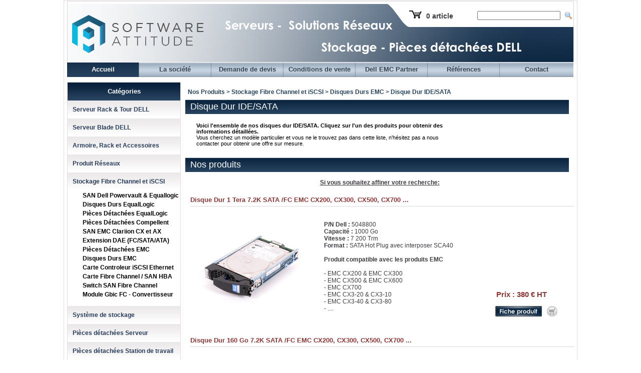

--- FILE ---
content_type: text/html; charset=ISO-8859-1
request_url: http://www.hardware-attitude.com/gallerie-283-disque-dur-ide-sata.html
body_size: 6249
content:
 
<!DOCTYPE html PUBLIC "-//W3C//DTD XHTML 1.0 Transitional//EN" "http://www.w3.org/TR/xhtml1/DTD/xhtml1-transitional.dtd">
<html xmlns="http://www.w3.org/1999/xhtml" lang="en" xml:lang="en">
<head>
<meta http-equiv="Content-Type" content="text/html; charset=iso-8859-1" />
<meta name="google-site-verification" content="YlqA30ToKRxFul6Z121w4SP-DVmDDAIrkRuT7KLTAwA" />
<meta name="description" content="Hardware Attitude : Stockage Fibre Channel et iSCSI > Disques Durs EMC > Disque Dur IDE/SATA - Disque Dur 1 Tera 7.2K SATA /FC EMC CX200, CX300, CX500, CX700 ..." /> 
<meta name="keywords" content="" /> 
<link rel="stylesheet" type="text/css" href="/src/styles.css" />
<link rel="stylesheet" type="text/css" href="/src/styles_form.css" />
<link rel="stylesheet" type="text/css" href="/src/config.css" />
<link rel="stylesheet" type="text/css" href="/src/editeur_style.css" />
<!--<link rel="stylesheet" type="text/css" href="/src/lightbox.css" />
<script type="text/javascript" src="/src/js/prototype.js"></script>
<script type="text/javascript" src="/src/js/scriptaculous.js"></script>-->
<script type="text/javascript" src="/src/script_menus.js"></script> 
<script type="text/javascript" src="/src/mail.js"></script> 
<script src="/src/lightbox.js" language="javascript"></script>
<script type="text/javascript" src="http://ajax.googleapis.com/ajax/libs/jquery/1.9.1/jquery.min.js"></script>
<script type="text/javascript" src="src/sudoslider/jquery.sudoSlider.min.js"></script>
<link rel="stylesheet" type="text/css" href="src/shadowbox/shadowbox.css">
<script type="text/javascript" src="src/shadowbox/shadowbox.js"></script>
<style type="text/css">
		@import "/src/dojo/resources/dojo.css";
		@import "/src/dojo/resources/dnd.css";
		@import "/src/dojo/resources/dndDefault.css";
</style>

	<script type="text/javascript" src="/src/dojo/dojo.js" djConfig="isDebug: false, parseOnLoad: true"></script>


  <title>Hardware Attitude - Stockage Fibre Channel et iSCSI > Disques Durs EMC > Disque Dur IDE/SATA</title>

<script language="JavaScript">

function horsframes() {
i = top.frames.length;
if ( i > 0 ) {
top.location.href = self.location.href;
}
}
Shadowbox.init({
    handleOversize: "resize",
    modal: false
});
</script> 
</head>

<body onload="horsframes">
	<div id="global">
	
	<div id="global_content">

		<div id="header" align="center">
			<div id="header_rech">
				<div id="header_rech_left">
					<img src="/images/panier.png" />
										<a id="lien_panier" href="panier.html">0 article</a>
									</div>
				<div id="header_rech_right">
					<form action="/" method="post" name="FormRech" id="FormRech" enctype="multipart/form-data" style="float:left;">
						<input type="hidden" name="Mod" id="Mod" value="rech" />
						
						<input type="text" name="rech" id="rech" value="" size="25" class="formcontact" style="margin-left:8px;margin-right:5px;vertical-align:middle;"/>	
						<img src="/images/loupe.png" alt="Rechercher" style="cursor:pointer;vertical-align:middle;" onclick="document.getElementById('FormRech').submit();"/>
					</form>
				</div>
			</div>
		</div>
		
				<div id="barre_menu">
			<span class="menu_on"><a href="/">Accueil</a></span>
			<span class="espace_onglet"></span>
			<span class="menu_off"><a href="/presentation.html">La société</a></span>
			<span class="espace_onglet"></span>
	<span class="menu_off"><a href="/devis.html">Demande de devis</a></span>
			<span class="espace_onglet"></span>
			<span class="menu_off"><a href="/informations.html">Conditions de vente</a></span>
			<span class="espace_onglet"></span>
			<span class="menu_off"><a href="/dell_partner.html">Dell EMC Partner</a></span>
			<span class="espace_onglet"></span>
			<span class="menu_off"><a href="/references.html">Références</a></span>
			<span class="espace_onglet"></span>
			<span class="menu_off" style="width:147px"><a href="/contact.html">Contact</a></span>
			
		</div>
				<div id="left">
			<div id="sidebar">
				<div class="menu_cat">
					<h2 class="titre_sidebar">Catégories</h2>
					
																		<div class="titre_cat_sidebar"><a href="#" onclick ="OpenClose('sous_menu_178')" >Serveur Rack & Tour DELL</a></div>	
															<ul id="sous_menu_178" style="display:none;">
													<li class="lien_menu"><a  href="/gallerie-194-serveur-rack-1u.html">Serveur Rack 1U</a></li>
            																																																																																																																																										<li class="lien_menu"><a  href="/gallerie-195-serveur-rack-2u.html">Serveur Rack 2U</a></li>
            																																																																																																<li class="lien_menu"><a  href="/gallerie-197-serveur-rack-4u-5u-7u.html">Serveur Rack 4U, 5U, 7U</a></li>
            																																																																								<li class="lien_menu"><a  href="/gallerie-198-serveur-tour.html">Serveur Tour</a></li>
            																																																																																																																								<li class="lien_menu"><a  href="/gallerie-319-lot-de-serveurs---promo.html">Lot de serveurs - Promo</a></li>
            							</ul>
					
																			<div class="titre_cat_sidebar"><a href="#" onclick ="OpenClose('sous_menu_478')" >Serveur Blade DELL</a></div>	
															<ul id="sous_menu_478" style="display:none;">
													<li class="lien_menu"><a  href="/gallerie-482-serveurs-blade-1855-1955.html">Serveurs Blade 1855/1955</a></li>
            																																				<li class="lien_menu"><a  href="/gallerie-488-modules---pieces-1855-1955.html">Modules & pièces 1855/1955</a></li>
            																																				<li class="lien_menu"><a  href="/gallerie-494-serveurs-blade-m-series.html">Serveurs Blade M-series</a></li>
            																																				<li class="lien_menu"><a  href="/gallerie-500-accessoires-et-modules-m-series---m1000e.html">Accessoires et modules M-Series - M1000e</a></li>
            																																																												<li class="lien_menu"><a  href="/gallerie-557-datacenter-poweredge-vrtx.html">Datacenter Poweredge VRTX </a></li>
            						<li class="lien_menu"><a  href="/gallerie-558-accessoires-poweredge-vrtx.html">Accessoires Poweredge VRTX</a></li>
            							</ul>
					
																			<div class="titre_cat_sidebar"><a href="#" onclick ="OpenClose('sous_menu_232')" >Armoire, Rack et Accessoires</a></div>	
															<ul id="sous_menu_232" style="display:none;">
													<li class="lien_menu"><a  href="/gallerie-233-armoire---baie-24u-et-42u.html">Armoire - Baie 24U et 42U</a></li>
            						<li class="lien_menu"><a  href="/gallerie-234-accessoire-armoire-rack.html">Accessoire Armoire Rack</a></li>
            						<li class="lien_menu"><a  href="/gallerie-222-kvm---kvm-ip.html">KVM / KVM IP</a></li>
            						<li class="lien_menu"><a  href="/gallerie-458-onduleur.html">Onduleur</a></li>
            							</ul>
					
																			<div class="titre_cat_sidebar"><a href="#" onclick ="OpenClose('sous_menu_287')" >Produit Réseaux</a></div>	
															<ul id="sous_menu_287" style="display:none;">
													<li class="lien_menu"><a  href="/gallerie-291-carte-reseau-cuivre.html">Carte Réseau Cuivre </a></li>
            																		<li class="lien_menu"><a  href="/gallerie-292-carte-reseau-fibre-optique.html">Carte Réseau Fibre Optique</a></li>
            																		<li class="lien_menu"><a  href="/gallerie-290-switch-ethernet---1-10gbits.html">Switch Ethernet - 1/10Gbits</a></li>
            						<li class="lien_menu"><a  href="/gallerie-410-accessoire-switch-ethernet.html">Accessoire Switch Ethernet</a></li>
            						<li class="lien_menu"><a  href="/gallerie-530-carte-telephonie.html">Carte Téléphonie</a></li>
            							</ul>
					
																			<div class="titre_cat_sidebar"><a href="#" onclick ="OpenClose('sous_menu_193')" >Stockage Fibre Channel et iSCSI</a></div>	
															<ul id="sous_menu_193" style="display:block;">
													<li class="lien_menu"><a  href="/gallerie-398-san-dell-powervault---equallogic.html">SAN Dell Powervault & Equallogic</a></li>
            						<li class="lien_menu"><a  href="/gallerie-400-disques-durs-equallogic.html">Disques Durs EqualLogic</a></li>
            																														<li class="lien_menu"><a  href="/gallerie-421-pieces-detachees-equallogic.html">Pièces Détachées EqualLogic</a></li>
            						<li class="lien_menu"><a  href="/gallerie-610-pieces-detachees-compellent.html">Pièces Détachées Compellent</a></li>
            						<li class="lien_menu"><a  href="/gallerie-247-san-emc-clariion-cx-et-ax.html">SAN EMC Clariion CX et AX</a></li>
            						<li class="lien_menu"><a  href="/gallerie-251-extension-dae--fc-sata-ata.html">Extension DAE  (FC/SATA/ATA)</a></li>
            						<li class="lien_menu"><a  href="/gallerie-248-pieces-detachees-emc.html">Pièces Détachées EMC</a></li>
            						<li class="lien_menu"><a  href="/gallerie-242-disques-durs-emc.html">Disques Durs EMC</a></li>
            																														<li class="lien_menu"><a  href="/gallerie-320-carte-controleur-iscsi-ethernet.html">Carte Controleur iSCSI Ethernet</a></li>
            						<li class="lien_menu"><a  href="/gallerie-284-carte-fibre-channel---san-hba.html">Carte Fibre Channel / SAN HBA</a></li>
            																		<li class="lien_menu"><a  href="/gallerie-285-switch-san-fibre-channel.html">Switch SAN Fibre Channel</a></li>
            						<li class="lien_menu"><a  href="/gallerie-286-module-gbic-fc---convertisseur.html">Module Gbic FC - Convertisseur</a></li>
            							</ul>
					
																			<div class="titre_cat_sidebar"><a href="#" onclick ="OpenClose('sous_menu_191')" >Système de stockage</a></div>	
															<ul id="sous_menu_191" style="display:none;">
													<li class="lien_menu"><a  href="/gallerie-199-lecteur-a-bande---simple.html">Lecteur à Bande - Simple</a></li>
            						<li class="lien_menu"><a  href="/gallerie-235-systeme-a-bande-rackable.html">Système à bande Rackable</a></li>
            						<li class="lien_menu"><a  href="/gallerie-243-pieces-detachees-librairie.html">Pièces Détachées Librairie</a></li>
            						<li class="lien_menu"><a  href="/gallerie-457-stockage-disque---lecteur-simple.html">Stockage Disque : Lecteur Simple</a></li>
            						<li class="lien_menu"><a  href="/gallerie-201-stockage-disque---das.html">Stockage Disque : DAS</a></li>
            						<li class="lien_menu"><a  href="/gallerie-203-stockage-reseau---nas.html">Stockage Réseau : NAS</a></li>
            						<li class="lien_menu"><a  href="/gallerie-420-pieces-detachees-nas---das.html">Pièces Détachées NAS - DAS</a></li>
            							</ul>
					
																			<div class="titre_cat_sidebar"><a href="#" onclick ="OpenClose('sous_menu_192')" >Pièces détachées Serveur</a></div>	
															<ul id="sous_menu_192" style="display:none;">
													<li class="lien_menu"><a  href="/gallerie-212-alimentation-serveur.html">Alimentation Serveur</a></li>
            																																																																								<li class="lien_menu"><a  href="/gallerie-207-disques-durs---caddy.html">Disques Durs & Caddy</a></li>
            																																																						<li class="lien_menu"><a  href="/gallerie-236-carte-controleur-scsi---sas.html">Carte controleur SCSI / SAS</a></li>
            						<li class="lien_menu"><a  href="/gallerie-238-lecteur-cd---dvd---disquette.html">Lecteur CD / DVD / Disquette</a></li>
            						<li class="lien_menu"><a  href="/gallerie-210-memoire-serveur.html">Mémoire Serveur</a></li>
            																																																																																																																		<li class="lien_menu"><a  href="/gallerie-228-carte-controleur-raid.html">Carte Controleur Raid</a></li>
            																														<li class="lien_menu"><a  href="/gallerie-438-carte-d-extension.html">Carte d'extension</a></li>
            						<li class="lien_menu"><a  href="/gallerie-208-carte-d-acces-a-distance.html">Carte d'accès à distance</a></li>
            						<li class="lien_menu"><a  href="/gallerie-229-carte-mere-serveur-dell.html">Carte Mère Serveur Dell</a></li>
            																																																												<li class="lien_menu"><a  href="/gallerie-231-backplane---media-baie.html">Backplane - Media Baie</a></li>
            																																																																								<li class="lien_menu"><a  href="/gallerie-241-riser---bank-memoire.html">Riser - Bank Mémoire</a></li>
            																																																																								<li class="lien_menu"><a  href="/gallerie-378-control-panel---front-panel.html">Control Panel - Front Panel</a></li>
            																																				<li class="lien_menu"><a  href="/gallerie-215-kit-rack---rails.html">Kit Rack / Rails</a></li>
            						<li class="lien_menu"><a  href="/gallerie-209-kit-processeur-dell.html">Kit Processeur Dell</a></li>
            																																																<li class="lien_menu"><a  href="/gallerie-442-processeur-intel---amd.html">Processeur Intel / AMD </a></li>
            																																																																																																												<li class="lien_menu"><a  href="/gallerie-329-radiateur-processeur---vrm.html">Radiateur Processeur & VRM</a></li>
            																																																																								<li class="lien_menu"><a  href="/gallerie-376-facades-serveur.html">Façades Serveur</a></li>
            						<li class="lien_menu"><a  href="/gallerie-216-cable-et-connectique.html">Cable et Connectique</a></li>
            																																										<li class="lien_menu"><a  href="/gallerie-217-ventilateur.html">Ventilateur</a></li>
            																																																																								<li class="lien_menu"><a  href="/gallerie-218-consommable.html">Consommable</a></li>
            						<li class="lien_menu"><a  href="/gallerie-308-divers.html">Divers</a></li>
            																																																																																											</ul>
					
																			<div class="titre_cat_sidebar"><a href="#" onclick ="OpenClose('sous_menu_587')" >Pièces détachées Station de travail </a></div>	
															<ul id="sous_menu_587" style="display:none;">
													<li class="lien_menu"><a  href="/gallerie-588-alimentation-precision.html">Alimentation Precision</a></li>
            						<li class="lien_menu"><a  href="/gallerie-589-disques-durs---caddy.html">Disques Durs & Caddy</a></li>
            																														<li class="lien_menu"><a  href="/gallerie-594-memoire-precision.html">Mémoire Precision</a></li>
            						<li class="lien_menu"><a  href="/gallerie-595-ventilateur-precision.html">Ventilateur Precision</a></li>
            						<li class="lien_menu"><a  href="/gallerie-596-carte-mere-precision.html">Carte Mère Precision</a></li>
            						<li class="lien_menu"><a  href="/gallerie-611-radiateur-processeur.html">Radiateur Processeur</a></li>
            						<li class="lien_menu"><a  href="/gallerie-597-carte-video-professionnelle.html">Carte Vidéo Professionnelle</a></li>
            																		<li class="lien_menu"><a  href="/gallerie-600-divers.html">Divers</a></li>
            							</ul>
					
																			<div class="titre_cat_sidebar"><a href="#" onclick ="OpenClose('sous_menu_519')" >Promotion</a></div>	
															<ul id="sous_menu_519" style="display:none;">
													<li class="lien_menu"><a  href="/gallerie-615-22-01--arrivage-massif-dell-poweredge-r620.html">22/01- ARRIVAGE MASSIF DELL POWEREDGE R620</a></li>
            						<li class="lien_menu"><a  href="/gallerie-616-03-03---destockage-dell-poweredge-r610.html">03/03 - DESTOCKAGE DELL POWEREDGE R610 </a></li>
            						<li class="lien_menu"><a  href="/gallerie-617-28-09---arrivage-massif-dell-poweredge-r630.html">28/09 - ARRIVAGE MASSIF DELL POWEREDGE R630</a></li>
            							</ul>
					
																	</div>
					
				
				
				
				
					
				<div class="menu_cat" style="margin-top:5px;">
					<div class="titre_sidebar">Contact</div>	
					<div id="bloc_contact">
						<b style="color:#000000;">Software Attitude</b><br/>
						4 rue de la halotte<br/>
						ZAC de la halotte<br/>
						77470 Trilport<br/>
						Tel. 01.60.01.12.53<br/>
						Fax. 01.60.25.34.01<br/>
						<p class="lien_contact">contact@hardware-attitude.com</p>
						<p class="lien_contact">www.hardware-attitude.com</p>
					</div>

				</div>
				<div id="bloc_newsletter">
					
					<h2 id="titre_newsletter">NEWSLETTER</h2>
					<form action="/" method="post" name="FormInscr" id="FormInscr" enctype="multipart/form-data" onsubmit="return isEmail();">
						<input type="hidden" name="Mod" id="Mod" value="inscr" />
								
						<input type="text" name="news" id="champs_newsletter" value="votre email" size="20" onfocus="document.getElementById('champs_newsletter').value = '';" class="formcontact" /> 
						<input type="submit" class="submit" value=""/>
					</form>
				</div>
				<div style="text-align:center;margin-top:5px;">
          <a href="/dell_partner.html"><img src="/images/dell2.png" style="margin-top:20px" border="0"></a>
				</div>
			</div> 
		</div>
		<!-- Insertion du module -->

						 
				<div id="content">
		
					<div class="txt_chemin">Nos Produits > Stockage Fibre Channel et iSCSI > <a href="gallerie-242-disques-durs-emc.html">Disques Durs EMC</a> > Disque Dur IDE/SATA</div>
				
<!--<div class="corona" style="background:#f19529;text-align:center;padding-top:10px;margin-top:10px;color:white">
		<h1 style="font-size:24px">PRENEZ SOIN DE VOUS...</h1><br />

		<p style="font-size:14px">En cette période de confinement, SOFTWARE ATTITUDE reste mobilisé et connecté pour répondre à la demande de nos clients.<br /><br />

		Nous ne subissons aucune rupture de produits et pouvons donc assurer vos commandes et leurs livraisons.<br />
		Nous mettons tout en œuvre afin de préserver nos clients ainsi que nos équipes.

		<br /><br />
		<span style="font-size:16px;font-weight:bold">Prenez bien soin de vous et de vos proches.</span></p>
		<br />
		</div>	-->
		
					<div class="titre_main_gal">Disque Dur IDE/SATA</div>
			<br/>
			<table>
				<tr>
					<td>
						<div class="img_rub">
												
						</div>
					</td>
					<td>
														<div>
									<p id="texte_categorie"><span class="EditorGras">Voici l'ensemble de nos disques dur IDE/SATA. Cliquez sur l'un des produits pour obtenir des informations détaillées.</span><br />
Vous cherchez un modèle particulier et vous ne le trouvez pas dans cette liste, n'hésitez pas a nous contacter pour obtenir une offre sur mesure.</p>
								</div>
														<div style="clear:both;"></div>
											</td>
				</tr>
			</table>
				
		<div class="titre_main_gal">Nos produits</div>
						<br />
					<div style="text-align:center;font-weight:bold;margin-bottom:5px;text-decoration:underline">Si vous souhaitez affiner votre recherche:</div>
				
				<div style="text-align:center;font-weight:bold;font-size:13px">
				</div>
							<div style="margin-left:10px;" class="bloc_gallerie"   >
					<h3 class="titre_gallerie"><a href="fiche-433-disque-dur-1-tera-72k-sata--fc-emc-cx200-cx300-cx500-cx700.html" class="txt_titregallerie">Disque Dur 1 Tera 7.2K SATA /FC EMC CX200, CX300, CX500, CX700 ...</a></h3>
					<div style="width:766px;" class="trait_gris"></div>
					
					<br/>
					<table>
						<tr>
							<td valign="middle" align="center" width="240">
																	<a href="fiche-433-disque-dur-1-tera-72k-sata--fc-emc-cx200-cx300-cx500-cx700.html" ><img class="img_rub" src="img_pro_433_1_a.jpg" alt=""/></a>
								 
							</td>
							<td valign="middle" width="320">
								<p class="texte_sscat"><span class="EditorGras">P/N Dell : </span>5048800<br />
<span class="EditorGras">Capacité :</span> 1000 Go<br />
<span class="EditorGras">Vitesse :</span> 7 200 Trm<br />
<span class="EditorGras">Format :</span> SATA Hot Plug avec interposer SCA40<br />
<br />
<span class="EditorGras">Produit compatible avec les produits EMC</span><br />
<br />
- EMC CX200 &amp; EMC CX300<br />
- EMC CX500 &amp; EMC CX600<br />
- EMC CX700<br />
- EMC CX3-20 &amp; CX3-10<br />
- EMC CX3-40 &amp; CX3-80<br />
- ....</p>
							</td>
							<td valign="bottom" align="center" width="180">
								<p id="prix_pro">
                                    Prix :
    									380 € HT									</p>
									
									
									
		
          							         <form style="margin-left:20px;" class="recherche" name="formachat433" id="formachat433" action="/index.php" >
								<a class="bt_savoir" href="fiche-433-disque-dur-1-tera-72k-sata--fc-emc-cx200-cx300-cx500-cx700.html"><img src="images/bouton-fiche-produit.png" alt="" border="0"/></a>
					

										

				<input type="hidden" name="proidx" value="433" />
				<input type="hidden" name="Mod" value="panier" />
				<input type="hidden" name="action" value="add" />
				&nbsp; <a href="#" title="Ajouter au panier" id="ajout_pro" onclick="document.getElementById('formachat433').submit()"><img src="images/bouton-panier.png" border="0" alt=""/></a>			</form>
          
          		</td>
						</tr>
					</table>
					<div style="clear:both;"></div>
				</div><br/>
							<div style="margin-left:10px;" class="bloc_gallerie"   >
					<h3 class="titre_gallerie"><a href="fiche-431-disque-dur-160-go-72k-sata--fc-emc-cx200-cx300-cx500-cx700.html" class="txt_titregallerie">Disque Dur 160 Go 7.2K SATA /FC EMC CX200, CX300, CX500, CX700 ...</a></h3>
					<div style="width:766px;" class="trait_gris"></div>
					
					<br/>
					<table>
						<tr>
							<td valign="middle" align="center" width="240">
																	<a href="fiche-431-disque-dur-160-go-72k-sata--fc-emc-cx200-cx300-cx500-cx700.html" ><img class="img_rub" src="img_pro_431_1_a.jpg" alt=""/></a>
								 
							</td>
							<td valign="middle" width="320">
								<p class="texte_sscat">Capacité : 160 Go<br />
Vitesse : 7 200 Trm<br />
Format : SATA Hot Plug avec interposer SCA40<br />
<br />
Produit compatible avec les produits EMC<br />
<br />
- EMC CX200 &amp; EMC CX300<br />
- EMC CX500 &amp; EMC CX600<br />
- EMC CX700<br />
- EMC CX3-20 &amp; CX3-10<br />
- EMC CX3-40 &amp; CX3-80<br />
- ....</p>
							</td>
							<td valign="bottom" align="center" width="180">
								<p id="prix_pro">
                                    Prix :
    									Nous contacter									</p>
									
									
									
		
          							         <form style="margin-left:20px;" class="recherche" name="formachat431" id="formachat431" action="/index.php" >
								<a class="bt_savoir" href="fiche-431-disque-dur-160-go-72k-sata--fc-emc-cx200-cx300-cx500-cx700.html"><img src="images/bouton-fiche-produit.png" alt="" border="0"/></a>
					

										

				<input type="hidden" name="proidx" value="431" />
				<input type="hidden" name="Mod" value="panier" />
				<input type="hidden" name="action" value="add" />
				&nbsp; <a href="#" title="Ajouter au panier" id="ajout_pro" onclick="document.getElementById('formachat431').submit()"><img src="images/bouton-panier.png" border="0" alt=""/></a>			</form>
          
          		</td>
						</tr>
					</table>
					<div style="clear:both;"></div>
				</div><br/>
							<div style="margin-left:10px;" class="bloc_gallerie"   >
					<h3 class="titre_gallerie"><a href="fiche-430-disque-dur-250-go-72k-sata--fc-emc-cx200-cx300-cx500-cx700.html" class="txt_titregallerie">Disque Dur 250 Go 7.2K SATA /FC EMC CX200, CX300, CX500, CX700 ...</a></h3>
					<div style="width:766px;" class="trait_gris"></div>
					
					<br/>
					<table>
						<tr>
							<td valign="middle" align="center" width="240">
																	<a href="fiche-430-disque-dur-250-go-72k-sata--fc-emc-cx200-cx300-cx500-cx700.html" ><img class="img_rub" src="img_pro_430_1_a.jpg" alt=""/></a>
								 
							</td>
							<td valign="middle" width="320">
								<p class="texte_sscat">Capacité : 250 Go<br />
Vitesse : 7 200 Trm<br />
Format : SATA Hot Plug avec interposer SCA40<br />
<br />
Produit compatible avec les produits EMC<br />
<br />
- EMC CX200 &amp; EMC CX300<br />
- EMC CX500 &amp; EMC CX600<br />
- EMC CX700<br />
- EMC CX3-20 &amp; CX3-10<br />
- EMC CX3-40 &amp; CX3-80<br />
- ....</p>
							</td>
							<td valign="bottom" align="center" width="180">
								<p id="prix_pro">
                                    Prix :
    									Nous contacter									</p>
									
									
									
		
          							         <form style="margin-left:20px;" class="recherche" name="formachat430" id="formachat430" action="/index.php" >
								<a class="bt_savoir" href="fiche-430-disque-dur-250-go-72k-sata--fc-emc-cx200-cx300-cx500-cx700.html"><img src="images/bouton-fiche-produit.png" alt="" border="0"/></a>
					

										

				<input type="hidden" name="proidx" value="430" />
				<input type="hidden" name="Mod" value="panier" />
				<input type="hidden" name="action" value="add" />
				&nbsp; <a href="#" title="Ajouter au panier" id="ajout_pro" onclick="document.getElementById('formachat430').submit()"><img src="images/bouton-panier.png" border="0" alt=""/></a>			</form>
          
          		</td>
						</tr>
					</table>
					<div style="clear:both;"></div>
				</div><br/>
							<div style="margin-left:10px;" class="bloc_gallerie"   >
					<h3 class="titre_gallerie"><a href="fiche-429-disque-dur-320-go-72k-sata--fc-emc-cx200-cx300-cx500-cx700.html" class="txt_titregallerie">Disque Dur 320 Go 7.2K SATA /FC EMC CX200, CX300, CX500, CX700 ...</a></h3>
					<div style="width:766px;" class="trait_gris"></div>
					
					<br/>
					<table>
						<tr>
							<td valign="middle" align="center" width="240">
																	<a href="fiche-429-disque-dur-320-go-72k-sata--fc-emc-cx200-cx300-cx500-cx700.html" ><img class="img_rub" src="img_pro_429_1_a.jpg" alt=""/></a>
								 
							</td>
							<td valign="middle" width="320">
								<p class="texte_sscat">Capacité : 320 Go<br />
Vitesse : 7 200 Trm<br />
Format : SATA Hot Plug avec interposer SCA40<br />
<br />
Produit compatible avec les produits EMC<br />
<br />
- EMC CX200 &amp; EMC CX300<br />
- EMC CX500 &amp; EMC CX600<br />
- EMC CX700<br />
- EMC CX3-20 &amp; CX3-10<br />
- EMC CX3-40 &amp; CX3-80<br />
- ....</p>
							</td>
							<td valign="bottom" align="center" width="180">
								<p id="prix_pro">
                                    Prix :
    									Nous contacter									</p>
									
									
									
		
          							         <form style="margin-left:20px;" class="recherche" name="formachat429" id="formachat429" action="/index.php" >
								<a class="bt_savoir" href="fiche-429-disque-dur-320-go-72k-sata--fc-emc-cx200-cx300-cx500-cx700.html"><img src="images/bouton-fiche-produit.png" alt="" border="0"/></a>
					

										

				<input type="hidden" name="proidx" value="429" />
				<input type="hidden" name="Mod" value="panier" />
				<input type="hidden" name="action" value="add" />
				&nbsp; <a href="#" title="Ajouter au panier" id="ajout_pro" onclick="document.getElementById('formachat429').submit()"><img src="images/bouton-panier.png" border="0" alt=""/></a>			</form>
          
          		</td>
						</tr>
					</table>
					<div style="clear:both;"></div>
				</div><br/>
							<div style="margin-left:10px;" class="bloc_gallerie"   >
					<h3 class="titre_gallerie"><a href="fiche-428-disque-dur-500-go-72k-sata--fc-emc-cx200-cx300-cx500-cx700.html" class="txt_titregallerie">Disque Dur 500 Go 7.2K SATA /FC EMC CX200, CX300, CX500, CX700 ...</a></h3>
					<div style="width:766px;" class="trait_gris"></div>
					
					<br/>
					<table>
						<tr>
							<td valign="middle" align="center" width="240">
																	<a href="fiche-428-disque-dur-500-go-72k-sata--fc-emc-cx200-cx300-cx500-cx700.html" ><img class="img_rub" src="img_pro_428_1_a.jpg" alt=""/></a>
								 
							</td>
							<td valign="middle" width="320">
								<p class="texte_sscat"><span class="EditorGras">P/N Dell :</span> 5048697<br />
<span class="EditorGras">Capacité : </span>500 Go<br />
<span class="EditorGras">Vitesse :</span> 7 200 Trm<br />
<span class="EditorGras">Format :</span> SATA Hot Plug avec interposer SCA40<br />
<br />
<span class="EditorGras">Produit compatible avec les produits EMC</span><br />
<br />
- EMC CX200 &amp; EMC CX300<br />
- EMC CX500 &amp; EMC CX600<br />
- EMC CX700<br />
- EMC CX3-20 &amp; CX3-10<br />
- EMC CX3-40 &amp; CX3-80<br />
- ....</p>
							</td>
							<td valign="bottom" align="center" width="180">
								<p id="prix_pro">
                                    Prix :
    									180 € HT									</p>
									
									
									
		
          							         <form style="margin-left:20px;" class="recherche" name="formachat428" id="formachat428" action="/index.php" >
								<a class="bt_savoir" href="fiche-428-disque-dur-500-go-72k-sata--fc-emc-cx200-cx300-cx500-cx700.html"><img src="images/bouton-fiche-produit.png" alt="" border="0"/></a>
					

										

				<input type="hidden" name="proidx" value="428" />
				<input type="hidden" name="Mod" value="panier" />
				<input type="hidden" name="action" value="add" />
				&nbsp; <a href="#" title="Ajouter au panier" id="ajout_pro" onclick="document.getElementById('formachat428').submit()"><img src="images/bouton-panier.png" border="0" alt=""/></a>			</form>
          
          		</td>
						</tr>
					</table>
					<div style="clear:both;"></div>
				</div><br/>
							<div style="margin-left:10px;" class="bloc_gallerie"   >
					<h3 class="titre_gallerie"><a href="fiche-432-disque-dur-750-go-72k-sata--fc-emc-cx200-cx300-cx500-cx700.html" class="txt_titregallerie">Disque Dur 750 Go 7.2K SATA /FC EMC CX200, CX300, CX500, CX700 ...</a></h3>
					<div style="width:766px;" class="trait_gris"></div>
					
					<br/>
					<table>
						<tr>
							<td valign="middle" align="center" width="240">
																	<a href="fiche-432-disque-dur-750-go-72k-sata--fc-emc-cx200-cx300-cx500-cx700.html" ><img class="img_rub" src="img_pro_432_1_a.jpg" alt=""/></a>
								 
							</td>
							<td valign="middle" width="320">
								<p class="texte_sscat"><span class="EditorGras">P/N Dell : </span>5048726<br />
<span class="EditorGras">Capacité : </span>750 Go<br />
<span class="EditorGras">Vitesse : </span>7 200 Trm<br />
<span class="EditorGras">Format : </span>SATA Hot Plug avec interposer SCA40<br />
<span class="EditorGras"><br />
Produit compatible avec les produits EMC</span><br />
<br />
- EMC CX200 &amp; EMC CX300<br />
- EMC CX500 &amp; EMC CX600<br />
- EMC CX700<br />
- EMC CX3-20 &amp; CX3-10<br />
- EMC CX3-40 &amp; CX3-80<br />
- ....</p>
							</td>
							<td valign="bottom" align="center" width="180">
								<p id="prix_pro">
                                    Prix :
    									290 € HT									</p>
									
									
									
		
          							         <form style="margin-left:20px;" class="recherche" name="formachat432" id="formachat432" action="/index.php" >
								<a class="bt_savoir" href="fiche-432-disque-dur-750-go-72k-sata--fc-emc-cx200-cx300-cx500-cx700.html"><img src="images/bouton-fiche-produit.png" alt="" border="0"/></a>
					

										

				<input type="hidden" name="proidx" value="432" />
				<input type="hidden" name="Mod" value="panier" />
				<input type="hidden" name="action" value="add" />
				&nbsp; <a href="#" title="Ajouter au panier" id="ajout_pro" onclick="document.getElementById('formachat432').submit()"><img src="images/bouton-panier.png" border="0" alt=""/></a>			</form>
          
          		</td>
						</tr>
					</table>
					<div style="clear:both;"></div>
				</div><br/>
				<!-- Google Code for HA produits Conversion Page -->
<script type="text/javascript">
/* <![CDATA[ */
var google_conversion_id = 1059077145;
var google_conversion_language = "en";
var google_conversion_format = "3";
var google_conversion_color = "ffffff";
var google_conversion_label = "7DHrCPeUigMQmfiA-QM";
var google_conversion_value = 0.1;
/* ]]> */
</script>
<script type="text/javascript" src="http://www.googleadservices.com/pagead/conversion.js">
</script>
<noscript>
<div style="display:inline;">
<img height="1" width="1" style="border-style:none;" alt="" src="http://www.googleadservices.com/pagead/conversion/1059077145/?value=0.1&amp;label=7DHrCPeUigMQmfiA-QM&amp;guid=ON&amp;script=0"/>
</div>
</noscript>

	
		</div>
			<!--/ Insertion du module -->
				
		<div style="clear:both"></div>


		<div id="footer">
				
				<p>
				Tous droits réservés Software Attitude - <a href="/mentions_legales.html">Mentions légales</a>
				</p>
				<!--<a href="http://validator.w3.org/check?uri=referer"><img src="images/xhtml.png" alt="" style="margin-top:5px" border="0"/></a> &nbsp; <img src="images/css.png" alt=""/>
	 -->
			
		</div>
		 <script type="text/javascript">

	  var _gaq = _gaq || [];
	  _gaq.push(['_setAccount', 'UA-15245517-3']);
	  _gaq.push(['_trackPageview']);

	  (function() {
		var ga = document.createElement('script'); ga.type = 'text/javascript'; ga.async = true;
		ga.src = ('https:' == document.location.protocol ? 'https://ssl' : 'http://www') + '.google-analytics.com/ga.js';
		var s = document.getElementsByTagName('script')[0]; s.parentNode.insertBefore(ga, s);
	  })();

	</script>
				
	</div>
</div>
</body>
</html><!--
72.935 -->


--- FILE ---
content_type: text/css
request_url: http://www.hardware-attitude.com/src/editeur_style.css
body_size: 402
content:
/* CSS Document */

#body {

}


#editeur_blocprincipal
{
width:550px;
padding-top:5px;
padding-bottom:5px;
}

#editeur_blocglobal
{
width:650px;
}

.barre_bouton{
padding-left:5px;
padding-right:2px;
vertical-align:middle;
}

.barre_listbox{
padding-left:5px;
padding-right:2px;
vertical-align:middle;
padding-bottom:10px;
}

.bloc_txtarea{
padding-left:5px;
width:630px;
padding-right:10px;
padding-top:10px;
}

.txt_txtarea{
font-family:Arial, Helvetica, sans-serif;
color:#000000;
font-size:12px;
}



.EditorGAUCHE {
text-align:left;

}

.EditorDROITE {
text-align:right;

}

.EditorCENTRE {
text-align:center;

}


.EditorJUSTIFIE {
text-align:justify;

}

.EditorGras {
font-weight:bold;
}

.EditorItalique {
font-style:italic;
}

.EditorSouligne {
text-decoration:underline;
}

.EditorBarre {
text-decoration:line-through;
}

--- FILE ---
content_type: text/css
request_url: http://www.hardware-attitude.com/src/dojo/resources/dnd.css
body_size: 223
content:

.dojoDndAvatar			{font-size: 75%; color: black;}
.dojoDndAvatarHeader td	{padding-left: 20px; padding-right: 4px;}
.dojoDndAvatarHeader	{background: #ccc;}
.dojoDndAvatarItem		{background: #eee;}
.dojoDndMove .dojoDndAvatarHeader	{background-image: url(images/dndNoMove.png); background-repeat: no-repeat;}
.dojoDndCopy .dojoDndAvatarHeader	{background-image: url(images/dndNoCopy.png); background-repeat: no-repeat;}
.dojoDndMove .dojoDndAvatarCanDrop .dojoDndAvatarHeader	{background-image: url(images/dndMove.png); background-repeat: no-repeat;}
.dojoDndCopy .dojoDndAvatarCanDrop .dojoDndAvatarHeader	{background-image: url(images/dndCopy.png); background-repeat: no-repeat;}
